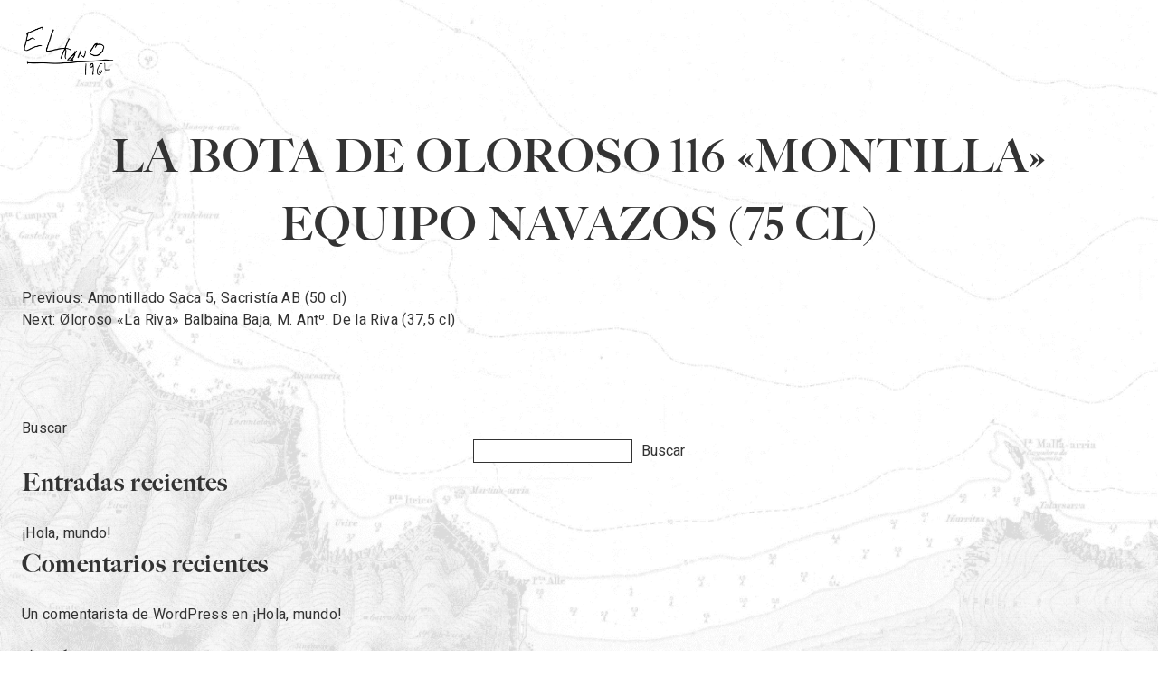

--- FILE ---
content_type: text/css
request_url: https://carta.restauranteelkano.com/wp-content/themes/elkano-menu/style.css?ver=1.0.1
body_size: 5692
content:
/*
! tailwindcss v3.4.1 | MIT License | https://tailwindcss.com
*//*
1. Prevent padding and border from affecting element width. (https://github.com/mozdevs/cssremedy/issues/4)
2. Allow adding a border to an element by just adding a border-width. (https://github.com/tailwindcss/tailwindcss/pull/116)
*/

*,
::before,
::after {
  box-sizing: border-box; /* 1 */
  border-width: 0; /* 2 */
  border-style: solid; /* 2 */
  border-color: currentColor; /* 2 */
}

::before,
::after {
  --tw-content: '';
}

/*
1. Use a consistent sensible line-height in all browsers.
2. Prevent adjustments of font size after orientation changes in iOS.
3. Use a more readable tab size.
4. Use the user's configured `sans` font-family by default.
5. Use the user's configured `sans` font-feature-settings by default.
6. Use the user's configured `sans` font-variation-settings by default.
7. Disable tap highlights on iOS
*/

html,
:host {
  line-height: 1.5; /* 1 */
  -webkit-text-size-adjust: 100%; /* 2 */
  -moz-tab-size: 4; /* 3 */
  -o-tab-size: 4;
     tab-size: 4; /* 3 */
  font-family: ui-sans-serif, system-ui, sans-serif, "Apple Color Emoji", "Segoe UI Emoji", "Segoe UI Symbol", "Noto Color Emoji"; /* 4 */
  font-feature-settings: normal; /* 5 */
  font-variation-settings: normal; /* 6 */
  -webkit-tap-highlight-color: transparent; /* 7 */
}

/*
1. Remove the margin in all browsers.
2. Inherit line-height from `html` so users can set them as a class directly on the `html` element.
*/

body {
  margin: 0; /* 1 */
  line-height: inherit; /* 2 */
}

/*
1. Add the correct height in Firefox.
2. Correct the inheritance of border color in Firefox. (https://bugzilla.mozilla.org/show_bug.cgi?id=190655)
3. Ensure horizontal rules are visible by default.
*/

hr {
  height: 0; /* 1 */
  color: inherit; /* 2 */
  border-top-width: 1px; /* 3 */
}

/*
Add the correct text decoration in Chrome, Edge, and Safari.
*/

abbr:where([title]) {
  -webkit-text-decoration: underline dotted;
          text-decoration: underline dotted;
}

/*
Remove the default font size and weight for headings.
*/

h1,
h2,
h3,
h4,
h5,
h6 {
  font-size: inherit;
  font-weight: inherit;
}

/*
Reset links to optimize for opt-in styling instead of opt-out.
*/

a {
  color: inherit;
  text-decoration: inherit;
}

/*
Add the correct font weight in Edge and Safari.
*/

b,
strong {
  font-weight: bolder;
}

/*
1. Use the user's configured `mono` font-family by default.
2. Use the user's configured `mono` font-feature-settings by default.
3. Use the user's configured `mono` font-variation-settings by default.
4. Correct the odd `em` font sizing in all browsers.
*/

code,
kbd,
samp,
pre {
  font-family: ui-monospace, SFMono-Regular, Menlo, Monaco, Consolas, "Liberation Mono", "Courier New", monospace; /* 1 */
  font-feature-settings: normal; /* 2 */
  font-variation-settings: normal; /* 3 */
  font-size: 1em; /* 4 */
}

/*
Add the correct font size in all browsers.
*/

small {
  font-size: 80%;
}

/*
Prevent `sub` and `sup` elements from affecting the line height in all browsers.
*/

sub,
sup {
  font-size: 75%;
  line-height: 0;
  position: relative;
  vertical-align: baseline;
}

sub {
  bottom: -0.25em;
}

sup {
  top: -0.5em;
}

/*
1. Remove text indentation from table contents in Chrome and Safari. (https://bugs.chromium.org/p/chromium/issues/detail?id=999088, https://bugs.webkit.org/show_bug.cgi?id=201297)
2. Correct table border color inheritance in all Chrome and Safari. (https://bugs.chromium.org/p/chromium/issues/detail?id=935729, https://bugs.webkit.org/show_bug.cgi?id=195016)
3. Remove gaps between table borders by default.
*/

table {
  text-indent: 0; /* 1 */
  border-color: inherit; /* 2 */
  border-collapse: collapse; /* 3 */
}

/*
1. Change the font styles in all browsers.
2. Remove the margin in Firefox and Safari.
3. Remove default padding in all browsers.
*/

button,
input,
optgroup,
select,
textarea {
  font-family: inherit; /* 1 */
  font-feature-settings: inherit; /* 1 */
  font-variation-settings: inherit; /* 1 */
  font-size: 100%; /* 1 */
  font-weight: inherit; /* 1 */
  line-height: inherit; /* 1 */
  color: inherit; /* 1 */
  margin: 0; /* 2 */
  padding: 0; /* 3 */
}

/*
Remove the inheritance of text transform in Edge and Firefox.
*/

button,
select {
  text-transform: none;
}

/*
1. Correct the inability to style clickable types in iOS and Safari.
2. Remove default button styles.
*/

button,
[type='button'],
[type='reset'],
[type='submit'] {
  -webkit-appearance: button; /* 1 */
  background-color: transparent; /* 2 */
  background-image: none; /* 2 */
}

/*
Use the modern Firefox focus style for all focusable elements.
*/

:-moz-focusring {
  outline: auto;
}

/*
Remove the additional `:invalid` styles in Firefox. (https://github.com/mozilla/gecko-dev/blob/2f9eacd9d3d995c937b4251a5557d95d494c9be1/layout/style/res/forms.css#L728-L737)
*/

:-moz-ui-invalid {
  box-shadow: none;
}

/*
Add the correct vertical alignment in Chrome and Firefox.
*/

progress {
  vertical-align: baseline;
}

/*
Correct the cursor style of increment and decrement buttons in Safari.
*/

::-webkit-inner-spin-button,
::-webkit-outer-spin-button {
  height: auto;
}

/*
1. Correct the odd appearance in Chrome and Safari.
2. Correct the outline style in Safari.
*/

[type='search'] {
  -webkit-appearance: textfield; /* 1 */
  outline-offset: -2px; /* 2 */
}

/*
Remove the inner padding in Chrome and Safari on macOS.
*/

::-webkit-search-decoration {
  -webkit-appearance: none;
}

/*
1. Correct the inability to style clickable types in iOS and Safari.
2. Change font properties to `inherit` in Safari.
*/

::-webkit-file-upload-button {
  -webkit-appearance: button; /* 1 */
  font: inherit; /* 2 */
}

/*
Add the correct display in Chrome and Safari.
*/

summary {
  display: list-item;
}

/*
Removes the default spacing and border for appropriate elements.
*/

blockquote,
dl,
dd,
h1,
h2,
h3,
h4,
h5,
h6,
hr,
figure,
p,
pre {
  margin: 0;
}

fieldset {
  margin: 0;
  padding: 0;
}

legend {
  padding: 0;
}

ol,
ul,
menu {
  list-style: none;
  margin: 0;
  padding: 0;
}

/*
Reset default styling for dialogs.
*/
dialog {
  padding: 0;
}

/*
Prevent resizing textareas horizontally by default.
*/

textarea {
  resize: vertical;
}

/*
1. Reset the default placeholder opacity in Firefox. (https://github.com/tailwindlabs/tailwindcss/issues/3300)
2. Set the default placeholder color to the user's configured gray 400 color.
*/

input::-moz-placeholder, textarea::-moz-placeholder {
  opacity: 1; /* 1 */
  color: #9ca3af; /* 2 */
}

input::placeholder,
textarea::placeholder {
  opacity: 1; /* 1 */
  color: #9ca3af; /* 2 */
}

/*
Set the default cursor for buttons.
*/

button,
[role="button"] {
  cursor: pointer;
}

/*
Make sure disabled buttons don't get the pointer cursor.
*/
:disabled {
  cursor: default;
}

/*
1. Make replaced elements `display: block` by default. (https://github.com/mozdevs/cssremedy/issues/14)
2. Add `vertical-align: middle` to align replaced elements more sensibly by default. (https://github.com/jensimmons/cssremedy/issues/14#issuecomment-634934210)
   This can trigger a poorly considered lint error in some tools but is included by design.
*/

img,
svg,
video,
canvas,
audio,
iframe,
embed,
object {
  display: block; /* 1 */
  vertical-align: middle; /* 2 */
}

/*
Constrain images and videos to the parent width and preserve their intrinsic aspect ratio. (https://github.com/mozdevs/cssremedy/issues/14)
*/

img,
video {
  max-width: 100%;
  height: auto;
}

/* Make elements with the HTML hidden attribute stay hidden by default */
[hidden] {
  display: none;
}

*, ::before, ::after {
  --tw-border-spacing-x: 0;
  --tw-border-spacing-y: 0;
  --tw-translate-x: 0;
  --tw-translate-y: 0;
  --tw-rotate: 0;
  --tw-skew-x: 0;
  --tw-skew-y: 0;
  --tw-scale-x: 1;
  --tw-scale-y: 1;
  --tw-pan-x:  ;
  --tw-pan-y:  ;
  --tw-pinch-zoom:  ;
  --tw-scroll-snap-strictness: proximity;
  --tw-gradient-from-position:  ;
  --tw-gradient-via-position:  ;
  --tw-gradient-to-position:  ;
  --tw-ordinal:  ;
  --tw-slashed-zero:  ;
  --tw-numeric-figure:  ;
  --tw-numeric-spacing:  ;
  --tw-numeric-fraction:  ;
  --tw-ring-inset:  ;
  --tw-ring-offset-width: 0px;
  --tw-ring-offset-color: #fff;
  --tw-ring-color: rgb(59 130 246 / 0.5);
  --tw-ring-offset-shadow: 0 0 #0000;
  --tw-ring-shadow: 0 0 #0000;
  --tw-shadow: 0 0 #0000;
  --tw-shadow-colored: 0 0 #0000;
  --tw-blur:  ;
  --tw-brightness:  ;
  --tw-contrast:  ;
  --tw-grayscale:  ;
  --tw-hue-rotate:  ;
  --tw-invert:  ;
  --tw-saturate:  ;
  --tw-sepia:  ;
  --tw-drop-shadow:  ;
  --tw-backdrop-blur:  ;
  --tw-backdrop-brightness:  ;
  --tw-backdrop-contrast:  ;
  --tw-backdrop-grayscale:  ;
  --tw-backdrop-hue-rotate:  ;
  --tw-backdrop-invert:  ;
  --tw-backdrop-opacity:  ;
  --tw-backdrop-saturate:  ;
  --tw-backdrop-sepia:  ;
}

::backdrop {
  --tw-border-spacing-x: 0;
  --tw-border-spacing-y: 0;
  --tw-translate-x: 0;
  --tw-translate-y: 0;
  --tw-rotate: 0;
  --tw-skew-x: 0;
  --tw-skew-y: 0;
  --tw-scale-x: 1;
  --tw-scale-y: 1;
  --tw-pan-x:  ;
  --tw-pan-y:  ;
  --tw-pinch-zoom:  ;
  --tw-scroll-snap-strictness: proximity;
  --tw-gradient-from-position:  ;
  --tw-gradient-via-position:  ;
  --tw-gradient-to-position:  ;
  --tw-ordinal:  ;
  --tw-slashed-zero:  ;
  --tw-numeric-figure:  ;
  --tw-numeric-spacing:  ;
  --tw-numeric-fraction:  ;
  --tw-ring-inset:  ;
  --tw-ring-offset-width: 0px;
  --tw-ring-offset-color: #fff;
  --tw-ring-color: rgb(59 130 246 / 0.5);
  --tw-ring-offset-shadow: 0 0 #0000;
  --tw-ring-shadow: 0 0 #0000;
  --tw-shadow: 0 0 #0000;
  --tw-shadow-colored: 0 0 #0000;
  --tw-blur:  ;
  --tw-brightness:  ;
  --tw-contrast:  ;
  --tw-grayscale:  ;
  --tw-hue-rotate:  ;
  --tw-invert:  ;
  --tw-saturate:  ;
  --tw-sepia:  ;
  --tw-drop-shadow:  ;
  --tw-backdrop-blur:  ;
  --tw-backdrop-brightness:  ;
  --tw-backdrop-contrast:  ;
  --tw-backdrop-grayscale:  ;
  --tw-backdrop-hue-rotate:  ;
  --tw-backdrop-invert:  ;
  --tw-backdrop-opacity:  ;
  --tw-backdrop-saturate:  ;
  --tw-backdrop-sepia:  ;
}
.visible {
  visibility: visible;
}
.static {
  position: static;
}
.fixed {
  position: fixed;
}
.absolute {
  position: absolute;
}
.relative {
  position: relative;
}
.block {
  display: block;
}
.inline-block {
  display: inline-block;
}
.inline {
  display: inline;
}
.flex {
  display: flex;
}
.table {
  display: table;
}
.contents {
  display: contents;
}
.hidden {
  display: none;
}
.resize {
  resize: both;
}
.flex-col {
  flex-direction: column;
}
.items-end {
  align-items: flex-end;
}
.items-center {
  align-items: center;
}
.justify-start {
  justify-content: flex-start;
}
.justify-center {
  justify-content: center;
}
.justify-between {
  justify-content: space-between;
}
.gap-6 {
  gap: 1.5rem;
}
.border {
  border-width: 1px;
}
.text-center {
  text-align: center;
}
.text-corporative {
  --tw-text-opacity: 1;
  color: rgb(255 60 40 / var(--tw-text-opacity));
}
.blur {
  --tw-blur: blur(8px);
  filter: var(--tw-blur) var(--tw-brightness) var(--tw-contrast) var(--tw-grayscale) var(--tw-hue-rotate) var(--tw-invert) var(--tw-saturate) var(--tw-sepia) var(--tw-drop-shadow);
}
.filter {
  filter: var(--tw-blur) var(--tw-brightness) var(--tw-contrast) var(--tw-grayscale) var(--tw-hue-rotate) var(--tw-invert) var(--tw-saturate) var(--tw-sepia) var(--tw-drop-shadow);
}
html {
  scroll-behavior: smooth;
}
body {
  margin: 1.5rem;
  font-family: "Heebo";
  color: #333;
  letter-spacing: 0.36px;
  font-variant-numeric: oldstyle-nums;
}
body.page-template-page-menu .name, body.page-template-page-minuta .name {
  font-family: "big-caslon-fb", serif;
}
body.page-template-page-menu-web {
  margin: 0;
}
body.page-template-page-menu-web .name {
  font-family: "big-caslon-fb", serif;
}
body.page-template-page-bodega, body.page-template-page-bodega-ubi {
  margin: 2.5rem;
}
body.page-template-page-bodega .wpml-ls-legacy-dropdown-click, body.page-template-page-bodega-ubi .wpml-ls-legacy-dropdown-click {
  display: none;
}
body.page-template-page-bodega header, body.page-template-page-bodega-ubi header {
  padding: 2.5rem;
  padding-right: 7rem;
  align-items: center;
  position: fixed;
  width: 100%;
  top: 0;
  left: 0;
  z-index: 12;
}
body.page-template-page-bodega h1, body.page-template-page-bodega-ubi h1 {
  margin-top: 0.5rem;
  margin-bottom: 0.5rem;
  text-align: left;
  font-size: 2rem;
}
body.page-template-page-bodega h2, body.page-template-page-bodega-ubi h2 {
  margin-bottom: 0.75rem;
  padding-top: 2rem;
  font-size: 1.5rem;
  text-transform: uppercase;
}
body.page-template-page-bodega h3, body.page-template-page-bodega-ubi h3 {
  margin-bottom: 0.5rem;
  margin-top: 1rem;
  font-weight: 700;
  color: #333;
  font-size: 1.25rem;
}
body.page-template-page-bodega h3.zona, body.page-template-page-bodega-ubi h3.zona {
  font-size: 1rem;
  text-decoration: underline;
  margin-top: 0.5rem;
}
body.page-template-page-bodega h3.licores, body.page-template-page-bodega-ubi h3.licores {
  font-size: 1rem;
  color: #666;
  margin-top: 0.5rem;
}
body.page-template-page-bodega h3.licores.zona, body.page-template-page-bodega-ubi h3.licores.zona {
  color: #333;
}
body.page-template-page-bodega .bodega-menu h2, body.page-template-page-bodega-ubi .bodega-menu h2 {
  font-size: 1.25rem;
}
body.page-template-page-bodega-ubi .copa-botella span {
  width: 5rem;
}
body.page-template-page-bodega-ubi .precio span {
  word-break: break-all;
  width: 5rem;
}
body.page-template-page-bodega-ubi .bodega-menu > .flex {
  padding: 0;
}
body.page-template-page-bodega-prev {
  margin: 2.5rem;
}
body.page-template-page-bodega-prev header {
  padding: 2.5rem;
  position: fixed;
  width: 100%;
  top: 0;
  left: 0;
  z-index: 10;
}
body.page-template-page-bodega-prev h1 {
  margin-bottom: 3rem;
  margin-top: 8rem;
}
body.page-template-page-bodega-prev h2 {
  margin-bottom: 0px;
  text-transform: uppercase;
  font-size: 1.25rem;
}
.menu-bodega {
  position: fixed;
  right: 2.5rem;
  top: 3rem;
  z-index: 20;
}
.menu-bodega .line {
  width: 2.5rem;
  height: 0.175rem;
  background-color: #333;
  display: block;
  margin: 8px auto;
  transition: all 0.3s ease-in-out;
}
.menu-bodega.is-active .line:nth-child(2) {
  opacity: 0;
}
.menu-bodega.is-active .line:nth-child(1) {
  transform: translateY(8px) rotate(45deg);
}
.menu-bodega.is-active .line:nth-child(3) {
  transform: translateY(-14px) rotate(-45deg);
}
.bodega-menu {
  top: 0;
  position: fixed;
  left: 0;
  width: 100%;
  height: 100%;
  max-height: 100%;
  transition: background 0.3s ease-in-out;
  display: flex;
  flex-direction: column;
  pointer-events: none;
  z-index: 11;
}
.bodega-menu > .flex {
  padding: 2.5rem;
  border-bottom: 1px solid #666;
  background: #fff;
}
.bodega-menu h2 {
  margin-bottom: 0px;
  text-transform: uppercase;
  font-size: 1.25rem;
}
.bodega-menu .tipo-vino {
  max-height: 100%;
}
.bodega-menu .tipo-vino h2 {
  margin: 0px;
  padding: 0px;
}
.bodega-menu.is-active {
  background: #fff;
  pointer-events: all;
}
.bodega-menu.is-active .tipo-vino {
  opacity: 1;
  pointer-events: all;
  height: 100%;
  overflow: auto;
}
.bodega-menu.is-active .tipo-vino h2 {
  opacity: 1;
  transform: translateY(0);
}
.tipo-vino {
  display: flex;
  flex-direction: column;
  align-items: center;
  justify-content: flex-start;
  gap: 2rem;
  padding: 2.5rem;
  text-align: center;
}
body.page-template-page-bodega-ubi .bodega-menu > .tipo-vino {
  padding: 0;
}
.bodega-menu > .tipo-vino {
  padding: 2.5rem;
  border-bottom: 1px solid #666;
  background: #fff;
}
.tipo-vino {
  opacity: 0;
  pointer-events: none;
  height: 0;
  overflow: hidden;
}
.tipo-vino h2 {
  opacity: 0;
  transform: translateY(-100%);
  transition: all 0.3s ease-in-out;
}
.ancla {
  pointer-events: none;
}
.ancla::before {
  content: "";
  display: block;
  height: 150px; /* Altura del desplazamiento */
  margin-top: -150px; /* Igual a la altura pero negativa */
  visibility: hidden;
  pointer-events: none;
}
.back {
  position: fixed;
  height: 100vh;
  width: 100%;
  z-index: -1;
  bottom: 0;
  left: 0;
  background-image: url("../elkano-menu/images/back.png");
  background-position: left bottom;
  background-size: cover;
  background-repeat: no-repeat;
}
h1 {
  margin-top: 3rem;
  margin-bottom: 2rem;
  text-align: center;
  text-transform: uppercase;
  font-family: "big-caslon-fb", serif;
  font-variant-numeric: normal;
  font-weight: 700;
  font-size: 3.125rem;
  letter-spacing: 0.8px;
}
h1.menu-title {
  margin-bottom: 0.25rem;
}
h2 {
  margin-bottom: 1.5rem;
  font-family: "big-caslon-fb", serif;
  font-weight: 800;
  font-size: 1.75rem;
  letter-spacing: 0.56px;
}
form {
  display: flex;
  flex-direction: column;
  padding-top: 6rem;
  align-items: center;
}
form input {
  border: 1px solid;
}
.title {
  margin-bottom: 4rem;
  text-align: center;
  font-family: "big-caslon-fb", serif;
  font-weight: 400;
  line-height: 1.25rem;
  font-size: 1.25rem;
  font-style: italic;
  font-variant-numeric: normal;
}
.button {
  margin-left: auto;
  margin-right: auto;
  margin-top: 4rem;
  margin-bottom: 2.5rem;
  display: inline-block;
  padding-left: 2rem;
  padding-right: 2rem;
  padding-top: 1rem;
  padding-bottom: 1rem;
  text-transform: uppercase;
  font-size: 1rem;
  font-weight: 500;
  border: 1px solid #333;
}
.copa-botella {
  display: inline-flex;
  justify-content: space-between;
}
.copa-botella span {
  margin-bottom: 0.75rem;
  min-width: 3.5rem;
  text-align: right;
}
.copa-botella span img {
  display: inline-block;
}
.copa-botella span:last-child {
  margin-left: 0.75rem;
}
.carta.bodega {
  padding-top: 7rem;
}
.carta.bodega .content {
  overflow: hidden;
  margin-top: -1rem;
  height: 0;
  transition: height 300ms cubic-bezier(0.7, 0, 0.2, 1);
}
.carta.bodega .content div p {
  padding-top: 0.5rem;
  font-size: 1rem;
  line-height: 1rem;
  color: #666;
  padding-right: 10rem;
}
.carta.bodega .content div img {
  margin-top: 0.5rem;
  display: inline-block;
  width: 16rem;
}
.carta.bodega .link-2 {
  margin-top: 1rem;
  margin-bottom: 2rem;
  text-transform: uppercase;
  transition: background-image 300ms cubic-bezier(0.7, 0, 0.2, 1);
  width: 9px;
  height: 9px;
  background-image: url('data:image/svg+xml,<svg xmlns="http://www.w3.org/2000/svg" width="9" height="9" viewBox="0 0 9 9"><g id="Grupo_108" data-name="Grupo 108" transform="translate(-208.408 -278.429)"><path id="Trazado_31" data-name="Trazado 31" d="M2271.908,278.429v9" transform="translate(-2059)" fill="none" stroke="%23666" stroke-width="1"/><path id="Trazado_32" data-name="Trazado 32" d="M2271.908,278.429v9" transform="translate(495.837 -1988.979) rotate(90)" fill="none" stroke="%23666" stroke-width="1"/></g></svg>');
  background-position: center;
  background-size: cover;
  background-repeat: no-repeat;
  z-index: 10;
  position: relative;
}
.carta.bodega .link-2.out {
  background-image: url('data:image/svg+xml,<svg xmlns="http://www.w3.org/2000/svg" width="7.071" height="7.071" viewBox="0 0 7.071 7.071"><g id="Grupo_108" data-name="Grupo 108" transform="translate(53.048 -347.074) rotate(45)"><path id="Trazado_31" data-name="Trazado 31" d="M2271.908,278.429v9" transform="translate(-2059)" fill="none" stroke="%23666" stroke-width="1"/><path id="Trazado_32" data-name="Trazado 32" d="M2271.908,278.429v9" transform="translate(495.837 -1988.979) rotate(90)" fill="none" stroke="%23666" stroke-width="1"/></g></svg>');
}
.carta.bodega .element {
  margin-bottom: 0px;
  align-items: flex-end;
  gap: 1rem;
  padding-bottom: 0.5rem;
}
.carta.bodega .element .precio {
  align-items: flex-end;
}
.carta.bodega .element .precio span {
  min-width: 3.5rem;
  text-align: right;
}
.carta.bodega .element .name span {
  font-size: 1rem;
  line-height: 1rem;
  text-transform: unset;
}
.carta .element {
  margin-bottom: 1rem;
  display: flex;
  align-items: flex-start;
  justify-content: space-between;
  padding-bottom: 1rem;
}
body.page-template-page-bodega-ubi .bodega-menu > .carta .element {
  padding: 0;
}
.bodega-menu > .carta .element {
  padding: 2.5rem;
  border-bottom: 1px solid #666;
  background: #fff;
}
.carta .element .name span {
  text-transform: uppercase;
  font-size: 1.125rem;
  font-weight: 500;
  line-height: 1.25rem;
}
.carta .element .name span span {
  font-size: 0.875rem;
  line-height: 0.875rem;
  color: #888;
}
.carta .element .name .content {
  overflow: hidden;
  height: 0;
  transition: height 300ms cubic-bezier(0.7, 0, 0.2, 1);
}
.carta .element .name .content.postre {
  height: auto;
}
.carta .element .name .content div p {
  padding-top: 0.5rem;
  font-size: 1rem;
  line-height: 1rem;
  color: #666;
}
.carta .element .name .content div img {
  margin-top: 0.5rem;
  display: inline-block;
  width: 16rem;
}
.carta .element .name .link {
  margin-top: 0.5rem;
  text-transform: uppercase;
  transition: background-image 300ms cubic-bezier(0.7, 0, 0.2, 1);
  width: 9px;
  height: 9px;
  background-image: url('data:image/svg+xml,<svg xmlns="http://www.w3.org/2000/svg" width="9" height="9" viewBox="0 0 9 9"><g id="Grupo_108" data-name="Grupo 108" transform="translate(-208.408 -278.429)"><path id="Trazado_31" data-name="Trazado 31" d="M2271.908,278.429v9" transform="translate(-2059)" fill="none" stroke="%23666" stroke-width="1"/><path id="Trazado_32" data-name="Trazado 32" d="M2271.908,278.429v9" transform="translate(495.837 -1988.979) rotate(90)" fill="none" stroke="%23666" stroke-width="1"/></g></svg>');
  background-position: center;
  background-size: cover;
  background-repeat: no-repeat;
}
.carta .element .name .link.out {
  background-image: url('data:image/svg+xml,<svg xmlns="http://www.w3.org/2000/svg" width="7.071" height="7.071" viewBox="0 0 7.071 7.071"><g id="Grupo_108" data-name="Grupo 108" transform="translate(53.048 -347.074) rotate(45)"><path id="Trazado_31" data-name="Trazado 31" d="M2271.908,278.429v9" transform="translate(-2059)" fill="none" stroke="%23666" stroke-width="1"/><path id="Trazado_32" data-name="Trazado 32" d="M2271.908,278.429v9" transform="translate(495.837 -1988.979) rotate(90)" fill="none" stroke="%23666" stroke-width="1"/></g></svg>');
}
.carta .element .precio {
  display: flex;
  align-items: center;
  padding-left: 1rem;
  text-transform: uppercase;
}
body.page-template-page-bodega-ubi .bodega-menu > .carta .element .precio {
  padding: 0;
}
.bodega-menu > .carta .element .precio {
  padding: 2.5rem;
  border-bottom: 1px solid #666;
  background: #fff;
}
.carta .element .precio {
  font-size: 1.125rem;
  font-weight: 500;
  line-height: 1.25rem;
  flex: 0 0 auto;
}
.carta .element .precio span {
  margin-left: 0.25rem;
  margin-right: 0.5rem;
  display: inline-block;
}
.carta .element .precio span:last-child {
  margin-right: 0px;
}
.carta .element .precio img {
  width: 0.75rem;
}
.menu .element {
  margin-bottom: 1rem;
  display: flex;
  flex-direction: column;
  align-items: center;
  padding-bottom: 1rem;
}
body.page-template-page-bodega-ubi .bodega-menu > .menu .element {
  padding: 0;
}
.bodega-menu > .menu .element {
  padding: 2.5rem;
  border-bottom: 1px solid #666;
  background: #fff;
}
.menu .element:last-child {
  margin-bottom: 0px;
  padding-bottom: 0px;
}
.menu .element .name {
  text-align: center;
}
.menu .element .name span {
  text-align: center;
  text-transform: uppercase;
  font-size: 1.125rem;
  font-weight: 500;
  line-height: 1.25rem;
}
.menu .element .content {
  overflow: hidden;
  height: 0;
  transition: height 300ms cubic-bezier(0.7, 0, 0.2, 1);
}
.menu .element .content div {
  text-align: center;
}
.menu .element .content div p {
  padding-top: 0.5rem;
  font-size: 1rem;
  line-height: 1rem;
  color: #666;
}
.menu .element .content div img {
  margin-top: 0.5rem;
  display: inline-block;
  width: 16rem;
}
.menu .element .link {
  margin-top: 1rem;
  text-transform: uppercase;
  transition: background-image 300ms cubic-bezier(0.7, 0, 0.2, 1);
  width: 9px;
  height: 9px;
  background-image: url('data:image/svg+xml,<svg xmlns="http://www.w3.org/2000/svg" width="9" height="9" viewBox="0 0 9 9"><g id="Grupo_108" data-name="Grupo 108" transform="translate(-208.408 -278.429)"><path id="Trazado_31" data-name="Trazado 31" d="M2271.908,278.429v9" transform="translate(-2059)" fill="none" stroke="%23666" stroke-width="1"/><path id="Trazado_32" data-name="Trazado 32" d="M2271.908,278.429v9" transform="translate(495.837 -1988.979) rotate(90)" fill="none" stroke="%23666" stroke-width="1"/></g></svg>');
  background-position: center;
  background-size: cover;
  background-repeat: no-repeat;
}
.menu .element .link.out {
  background-image: url('data:image/svg+xml,<svg xmlns="http://www.w3.org/2000/svg" width="7.071" height="7.071" viewBox="0 0 7.071 7.071"><g id="Grupo_108" data-name="Grupo 108" transform="translate(53.048 -347.074) rotate(45)"><path id="Trazado_31" data-name="Trazado 31" d="M2271.908,278.429v9" transform="translate(-2059)" fill="none" stroke="%23666" stroke-width="1"/><path id="Trazado_32" data-name="Trazado 32" d="M2271.908,278.429v9" transform="translate(495.837 -1988.979) rotate(90)" fill="none" stroke="%23666" stroke-width="1"/></g></svg>');
}
.precio-menu {
  padding-top: 3rem;
  padding-bottom: 1rem;
  text-align: center;
  font-family: "big-caslon-fb", serif;
  font-weight: 700;
  font-size: 2rem;
}
.legend {
  font-size: 1rem;
}
.legend img {
  margin-right: 0.5rem;
  display: inline-block;
  width: 0.75rem;
}
.wpml-ls-legacy-dropdown-click {
  width: auto;
}
.wpml-ls-legacy-dropdown-click a {
  font-size: 1.125rem;
  font-weight: 500;
  color: #333;
  border: 0;
  background: transparent;
}
.wpml-ls-legacy-dropdown-click a.wpml-ls-item-toggle {
  padding-right: 1.5rem;
}
.wpml-ls-legacy-dropdown-click a.wpml-ls-item-toggle::after {
  content: "";
  width: 1rem;
  height: 0.5rem;
  vertical-align: middle;
  display: inline-block;
  border: 0;
  border-top: 0;
  position: absolute;
  right: 0.25rem;
  top: calc(50% - 2px);
  background-image: url('data:image/svg+xml,<svg xmlns="http://www.w3.org/2000/svg" width="9.639" height="5.527" viewBox="0 0 9.639 5.527"><path id="Trazado_20" data-name="Trazado 20" d="M2376.309,33.173l4.466,4.466,4.466-4.466" transform="translate(-2375.955 -32.819)" fill="none" stroke="%23333" stroke-width="1"/></svg>');
  background-position: center;
  background-repeat: no-repeat;
  background-size: cover;
}
.elkano {
  position: relative;
  display: flex;
  flex-direction: column;
}
body.page-template-page-bodega-ubi .bodega-menu > .elkano {
  padding: 0;
}
.bodega-menu > .elkano {
  padding: 2.5rem;
  border-bottom: 1px solid #666;
  background: #fff;
}
@media (min-width: 1024px) {

  .elkano {
    height: 100vh;
    flex-direction: row;
    overflow: hidden;
  }
}
.elkano > div {
  height: 100%;
  width: 100%;
  overflow: auto;
  padding: 2rem;
}
@media (min-width: 1024px) {

  .elkano > div {
    width: 50%;
    padding-left: 4rem;
    padding-right: 4rem;
  }
}
.elkano > div {
  background: #000;
  color: #fff;
}
.elkano > div.intro {
  padding-top: 4rem;
  padding-bottom: 4rem;
  text-align: center;
}
@media (min-width: 1024px) {

  .elkano > div.intro {
    text-align: left;
  }
}
.elkano > div.intro {
  background: #fff;
  color: #000;
  font-size: 1rem;
  line-height: 1.125rem;
}
.elkano > div.intro div {
  margin-left: auto;
  margin-right: auto;
  width: 100%;
  max-width: 42rem;
}
@media (min-width: 1024px) {

  .elkano > div.intro div {
    margin-left: 0px;
    margin-right: 0px;
    width: 50%;
  }
}
.elkano > div.background {
  position: absolute;
  width: 100%;
  mix-blend-mode: difference;
  bottom: 0;
  left: 0;
  background-image: url(../elkano-menu/images/back-web.png);
  background-repeat: no-repeat;
  background-size: cover;
  background-position: -550px bottom;
  pointer-events: none;
}
@media (min-width: 1024px) {
  .elkano > div.background {
    background-position: bottom left;
  }
}
.elkano > div .title {
  margin-bottom: 4rem;
  font-family: "big-caslon-fb", serif;
  font-weight: 700;
  line-height: 1.75rem;
  font-size: 1.25rem;
}
.elkano > div .menu .element {
  margin-bottom: 1rem;
  padding-bottom: 1rem;
}
.elkano > div .menu .element:last-child {
  margin-bottom: 0px;
  padding-bottom: 0px;
}
.elkano > div .menu .element .name span {
  font-size: 1.125rem;
  font-weight: 500;
  line-height: 1.25rem;
}
@media print {
  @page {
    margin: 1.75rem 2rem;
  }
  .bodega-menu {
    position: relative;
  }
  .bodega-menu .tipo-vino {
    display: none;
  }
  body {
    letter-spacing: 0.5px;
    color: #000;
    margin: 0;
  }
  body.page-template-page-menu, body.page-template-page-minuta {
    width: 148mm;
    height: 210mm;
    padding: 0 20mm;
    font-family: "big-caslon-fb", serif;
    font-weight: 700;
    font-style: normal;
    display: flex;
    justify-content: center;
    flex-direction: column;
  }
  body.page-template-page-menu .logo, body.page-template-page-menu .legend, body.page-template-page-minuta .logo, body.page-template-page-minuta .legend {
    display: none;
  }
  body.page-template-page-minuta .precio-menu {
    display: none;
  }
  body.page-template-page-bodega, body.page-template-page-bodega-ubi {
    margin: 6rem 4rem;
  }
  body.page-template-page-bodega .site-header, body.page-template-page-bodega-ubi .site-header {
    display: none;
  }
  .wpml-ls-legacy-dropdown-click {
    display: none;
  }
  .menu-title {
    font-family: "big-caslon-fb", serif;
    font-weight: 700;
    font-style: normal;
    font-variant-numeric: oldstyle-nums;
    font-size: 2.38rem;
  }
  .title {
    margin-bottom: 1.5rem;
    font-family: "big-caslon-fb", serif;
    font-weight: 700;
    font-style: normal;
    font-size: 0.81rem;
  }
  .menu .element {
    margin-bottom: 0px;
    padding-top: 0.5rem;
    padding-bottom: 0.75rem;
  }
  .menu .element .name span {
    font-size: 1rem;
  }
  .menu .element .content {
    display: none;
  }
  .menu .element .link {
    display: none;
  }
  .carta .element {
    margin-bottom: 0px;
    padding-top: 1rem;
  }
  .carta .element .name span {
    font-size: 1rem;
  }
  .carta .element .precio {
    font-size: 1rem;
  }
  .carta .element .content {
    display: none;
  }
  .carta .element .link {
    display: none;
  }
  h2 {
    margin-top: 1.5rem;
  }
  .button {
    display: none;
  }
  .back {
    display: none;
  }
  .bodega {
    padding-top: 0 !important;
  }
  .bodega .next-page {
    page-break-before: always;
  }
  .bodega .next-page:nth-child(2) {
    page-break-before: auto;
  }
  .bodega .element {
    margin-bottom: 0px;
    padding-top: 0.25rem;
    padding-bottom: 0.25rem;
  }
  .bodega h2 {
    margin-top: 1rem;
    font-size: 1.5rem;
  }
  .bodega h3 {
    margin-top: 0.75rem;
    text-decoration-line: underline;
    font-size: 1rem;
  }
  .bodega h3.zona {
    font-size: 0.875rem;
    text-decoration: underline;
    margin-top: 0.5rem;
  }
  .bodega .name span {
    font-size: 0.75rem;
  }
  .bodega .precio {
    font-size: 0.75rem;
  }
  .bodega .content, .bodega .link-2 {
    display: none;
  }
}
@media (min-width: 1024px) {

  .lg\:grid-cols-3 {
    grid-template-columns: repeat(3, minmax(0, 1fr));
  }
}


--- FILE ---
content_type: application/javascript
request_url: https://carta.restauranteelkano.com/wp-content/themes/elkano-menu/js/main.js?ver=1.0.1
body_size: -58
content:
$('.link').on( "click", function() {
    let customHeight = $(this).parent('div').prev('.content').children('div').innerHeight();
    if( $(this).parent().prev('.content').height() == 0){
        console.log(customHeight);
        $(this).parent().prev('.content').height(customHeight);
    } else{
        $(this).parent().prev('.content').height(0);
    }
    $(this).toggleClass('out');
});
$('.link-2').on( "click", function() {
    let customHeight = $(this).parent('div').prev('.content').children('div').innerHeight();
    console.log(customHeight);
    if( $(this).parent().prev('.content').height() == 0){
        $(this).parent().prev('.content').height(customHeight);
    } else{
        $(this).parent().prev('.content').height(0);
    }
    $(this).toggleClass('out');
});

$(".menu-bodega").click(function(){
    $(this).toggleClass("is-active");
    $('.bodega-menu').toggleClass("is-active");
});
$(".tipo-vino a").click(function(){
    $(".menu-bodega").toggleClass("is-active");
    $('.bodega-menu').toggleClass("is-active");
});
